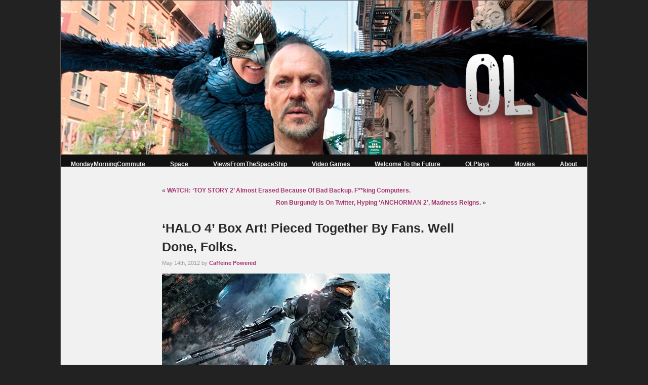

--- FILE ---
content_type: text/html; charset=UTF-8
request_url: https://www.omega-level.net/2012/05/14/halo-4-box-art-pieced-together-by-fans-well-done-folks/
body_size: 10989
content:
<!DOCTYPE html>
<html lang="en" xmlns="http://www.w3.org/1999/xhtml" lang="en-US" prefix="og: http://ogp.me/ns#">

<head>

<!-- Global site tag (gtag.js) - Google Analytics -->
<script async src="https://www.googletagmanager.com/gtag/js?id=UA-35011578-1"></script>
<script>
  window.dataLayer = window.dataLayer || [];
  function gtag(){dataLayer.push(arguments);}
  gtag('js', new Date());

  gtag('config', 'UA-35011578-1');
</script>


<meta http-equiv="Content-Type" content="text/html; charset=UTF-8" />

<meta name="viewport" content="width=device-width, initial-scale=1.0">

<title>&#039;HALO 4&#039; Box Art! Pieced Together By Fans. Well Done, Folks. | OMEGA-LEVEL</title>


<!--  Base Stylesheet -->
<link rel="stylesheet" media="screen" href="https://www.omega-level.net/wp-content/themes/OLv3/style.css?1515170780" type="text/css"/>

<!--  Favicon -->
<link rel="icon" href="https://www.omega-level.net/favicon.png" type="image/png" />
<link rel="Shortcut Icon" href="https://www.omega-level.net/favicon.ico" />

<!--  Add this to help Facebook og:image work -->
<link rel="image_src" type="image/jpeg" href="img_path" />

<meta name='robots' content='index, follow, max-image-preview:large, max-snippet:-1, max-video-preview:-1' />

	<!-- This site is optimized with the Yoast SEO plugin v21.2 - https://yoast.com/wordpress/plugins/seo/ -->
	<link rel="canonical" href="https://www.omega-level.net/2012/05/14/halo-4-box-art-pieced-together-by-fans-well-done-folks/" />
	<meta property="og:locale" content="en_US" />
	<meta property="og:type" content="article" />
	<meta property="og:title" content="&#039;HALO 4&#039; Box Art! Pieced Together By Fans. Well Done, Folks. | OMEGA-LEVEL" />
	<meta property="og:description" content="There are all these fucking gimmicks across mediums designed for fans to embark upon to reveal&#8230;various nonsense. The latest case of hoops-jumping has brought the world the Halo 4  box art. Kotaku: And here we have what looks like the box art for  Halo 4, as assembled by NeoGAFer spawn031. An email from Microsoft went [&hellip;]" />
	<meta property="og:url" content="https://www.omega-level.net/2012/05/14/halo-4-box-art-pieced-together-by-fans-well-done-folks/" />
	<meta property="og:site_name" content="OMEGA-LEVEL" />
	<meta property="article:publisher" content="https://www.facebook.com/omegalevel" />
	<meta property="article:published_time" content="2012-05-15T00:11:23+00:00" />
	<meta property="article:modified_time" content="2012-05-15T00:37:23+00:00" />
	<meta property="og:image" content="https://www.omega-level.net/wp-content/uploads/2012/05/Three-Point..png" />
	<meta name="author" content="Caffeine Powered" />
	<meta name="twitter:card" content="summary_large_image" />
	<meta name="twitter:creator" content="@omegalevel" />
	<meta name="twitter:site" content="@omegalevel" />
	<meta name="twitter:label1" content="Written by" />
	<meta name="twitter:data1" content="Caffeine Powered" />
	<script type="application/ld+json" class="yoast-schema-graph">{"@context":"https://schema.org","@graph":[{"@type":"WebPage","@id":"https://www.omega-level.net/2012/05/14/halo-4-box-art-pieced-together-by-fans-well-done-folks/","url":"https://www.omega-level.net/2012/05/14/halo-4-box-art-pieced-together-by-fans-well-done-folks/","name":"'HALO 4' Box Art! Pieced Together By Fans. Well Done, Folks. | OMEGA-LEVEL","isPartOf":{"@id":"https://www.omega-level.net/#website"},"primaryImageOfPage":{"@id":"https://www.omega-level.net/2012/05/14/halo-4-box-art-pieced-together-by-fans-well-done-folks/#primaryimage"},"image":{"@id":"https://www.omega-level.net/2012/05/14/halo-4-box-art-pieced-together-by-fans-well-done-folks/#primaryimage"},"thumbnailUrl":"https://www.omega-level.net/wp-content/uploads/2012/05/Three-Point..png","datePublished":"2012-05-15T00:11:23+00:00","dateModified":"2012-05-15T00:37:23+00:00","author":{"@id":"https://www.omega-level.net/#/schema/person/1841cd44517e3aea98322ed6ce2cb2c2"},"breadcrumb":{"@id":"https://www.omega-level.net/2012/05/14/halo-4-box-art-pieced-together-by-fans-well-done-folks/#breadcrumb"},"inLanguage":"en-US","potentialAction":[{"@type":"ReadAction","target":["https://www.omega-level.net/2012/05/14/halo-4-box-art-pieced-together-by-fans-well-done-folks/"]}]},{"@type":"ImageObject","inLanguage":"en-US","@id":"https://www.omega-level.net/2012/05/14/halo-4-box-art-pieced-together-by-fans-well-done-folks/#primaryimage","url":"https://www.omega-level.net/wp-content/uploads/2012/05/Three-Point..png","contentUrl":"https://www.omega-level.net/wp-content/uploads/2012/05/Three-Point..png"},{"@type":"BreadcrumbList","@id":"https://www.omega-level.net/2012/05/14/halo-4-box-art-pieced-together-by-fans-well-done-folks/#breadcrumb","itemListElement":[{"@type":"ListItem","position":1,"name":"Home","item":"https://www.omega-level.net/"},{"@type":"ListItem","position":2,"name":"&#8216;HALO 4&#8217; Box Art! Pieced Together By Fans. Well Done, Folks."}]},{"@type":"WebSite","@id":"https://www.omega-level.net/#website","url":"https://www.omega-level.net/","name":"OMEGA-LEVEL","description":"OMEGA-LEVEL is your uncensored pop culture resource for gaming, movies, TV, and comic books.","potentialAction":[{"@type":"SearchAction","target":{"@type":"EntryPoint","urlTemplate":"https://www.omega-level.net/?s={search_term_string}"},"query-input":"required name=search_term_string"}],"inLanguage":"en-US"},{"@type":"Person","@id":"https://www.omega-level.net/#/schema/person/1841cd44517e3aea98322ed6ce2cb2c2","name":"Caffeine Powered","sameAs":["https://www.omega-level.net"],"url":"https://www.omega-level.net/author/caffeine-powered/"}]}</script>
	<!-- / Yoast SEO plugin. -->


<link rel='dns-prefetch' href='//stats.wp.com' />
<link rel='dns-prefetch' href='//v0.wordpress.com' />
<script type="text/javascript">
window._wpemojiSettings = {"baseUrl":"https:\/\/s.w.org\/images\/core\/emoji\/14.0.0\/72x72\/","ext":".png","svgUrl":"https:\/\/s.w.org\/images\/core\/emoji\/14.0.0\/svg\/","svgExt":".svg","source":{"concatemoji":"https:\/\/www.omega-level.net\/wp-includes\/js\/wp-emoji-release.min.js?ver=6.3.7"}};
/*! This file is auto-generated */
!function(i,n){var o,s,e;function c(e){try{var t={supportTests:e,timestamp:(new Date).valueOf()};sessionStorage.setItem(o,JSON.stringify(t))}catch(e){}}function p(e,t,n){e.clearRect(0,0,e.canvas.width,e.canvas.height),e.fillText(t,0,0);var t=new Uint32Array(e.getImageData(0,0,e.canvas.width,e.canvas.height).data),r=(e.clearRect(0,0,e.canvas.width,e.canvas.height),e.fillText(n,0,0),new Uint32Array(e.getImageData(0,0,e.canvas.width,e.canvas.height).data));return t.every(function(e,t){return e===r[t]})}function u(e,t,n){switch(t){case"flag":return n(e,"\ud83c\udff3\ufe0f\u200d\u26a7\ufe0f","\ud83c\udff3\ufe0f\u200b\u26a7\ufe0f")?!1:!n(e,"\ud83c\uddfa\ud83c\uddf3","\ud83c\uddfa\u200b\ud83c\uddf3")&&!n(e,"\ud83c\udff4\udb40\udc67\udb40\udc62\udb40\udc65\udb40\udc6e\udb40\udc67\udb40\udc7f","\ud83c\udff4\u200b\udb40\udc67\u200b\udb40\udc62\u200b\udb40\udc65\u200b\udb40\udc6e\u200b\udb40\udc67\u200b\udb40\udc7f");case"emoji":return!n(e,"\ud83e\udef1\ud83c\udffb\u200d\ud83e\udef2\ud83c\udfff","\ud83e\udef1\ud83c\udffb\u200b\ud83e\udef2\ud83c\udfff")}return!1}function f(e,t,n){var r="undefined"!=typeof WorkerGlobalScope&&self instanceof WorkerGlobalScope?new OffscreenCanvas(300,150):i.createElement("canvas"),a=r.getContext("2d",{willReadFrequently:!0}),o=(a.textBaseline="top",a.font="600 32px Arial",{});return e.forEach(function(e){o[e]=t(a,e,n)}),o}function t(e){var t=i.createElement("script");t.src=e,t.defer=!0,i.head.appendChild(t)}"undefined"!=typeof Promise&&(o="wpEmojiSettingsSupports",s=["flag","emoji"],n.supports={everything:!0,everythingExceptFlag:!0},e=new Promise(function(e){i.addEventListener("DOMContentLoaded",e,{once:!0})}),new Promise(function(t){var n=function(){try{var e=JSON.parse(sessionStorage.getItem(o));if("object"==typeof e&&"number"==typeof e.timestamp&&(new Date).valueOf()<e.timestamp+604800&&"object"==typeof e.supportTests)return e.supportTests}catch(e){}return null}();if(!n){if("undefined"!=typeof Worker&&"undefined"!=typeof OffscreenCanvas&&"undefined"!=typeof URL&&URL.createObjectURL&&"undefined"!=typeof Blob)try{var e="postMessage("+f.toString()+"("+[JSON.stringify(s),u.toString(),p.toString()].join(",")+"));",r=new Blob([e],{type:"text/javascript"}),a=new Worker(URL.createObjectURL(r),{name:"wpTestEmojiSupports"});return void(a.onmessage=function(e){c(n=e.data),a.terminate(),t(n)})}catch(e){}c(n=f(s,u,p))}t(n)}).then(function(e){for(var t in e)n.supports[t]=e[t],n.supports.everything=n.supports.everything&&n.supports[t],"flag"!==t&&(n.supports.everythingExceptFlag=n.supports.everythingExceptFlag&&n.supports[t]);n.supports.everythingExceptFlag=n.supports.everythingExceptFlag&&!n.supports.flag,n.DOMReady=!1,n.readyCallback=function(){n.DOMReady=!0}}).then(function(){return e}).then(function(){var e;n.supports.everything||(n.readyCallback(),(e=n.source||{}).concatemoji?t(e.concatemoji):e.wpemoji&&e.twemoji&&(t(e.twemoji),t(e.wpemoji)))}))}((window,document),window._wpemojiSettings);
</script>
<style type="text/css">
img.wp-smiley,
img.emoji {
	display: inline !important;
	border: none !important;
	box-shadow: none !important;
	height: 1em !important;
	width: 1em !important;
	margin: 0 0.07em !important;
	vertical-align: -0.1em !important;
	background: none !important;
	padding: 0 !important;
}
</style>
	<link rel='stylesheet' id='wp-block-library-css' href='https://www.omega-level.net/wp-includes/css/dist/block-library/style.min.css?ver=6.3.7' type='text/css' media='all' />
<style id='wp-block-library-inline-css' type='text/css'>
.has-text-align-justify{text-align:justify;}
</style>
<link rel='stylesheet' id='jetpack-videopress-video-block-view-css' href='https://www.omega-level.net/wp-content/plugins/jetpack/jetpack_vendor/automattic/jetpack-videopress/build/block-editor/blocks/video/view.css?minify=false&#038;ver=34ae973733627b74a14e' type='text/css' media='all' />
<link rel='stylesheet' id='mediaelement-css' href='https://www.omega-level.net/wp-includes/js/mediaelement/mediaelementplayer-legacy.min.css?ver=4.2.17' type='text/css' media='all' />
<link rel='stylesheet' id='wp-mediaelement-css' href='https://www.omega-level.net/wp-includes/js/mediaelement/wp-mediaelement.min.css?ver=6.3.7' type='text/css' media='all' />
<style id='powerpress-player-block-style-inline-css' type='text/css'>


</style>
<style id='classic-theme-styles-inline-css' type='text/css'>
/*! This file is auto-generated */
.wp-block-button__link{color:#fff;background-color:#32373c;border-radius:9999px;box-shadow:none;text-decoration:none;padding:calc(.667em + 2px) calc(1.333em + 2px);font-size:1.125em}.wp-block-file__button{background:#32373c;color:#fff;text-decoration:none}
</style>
<style id='global-styles-inline-css' type='text/css'>
body{--wp--preset--color--black: #000000;--wp--preset--color--cyan-bluish-gray: #abb8c3;--wp--preset--color--white: #ffffff;--wp--preset--color--pale-pink: #f78da7;--wp--preset--color--vivid-red: #cf2e2e;--wp--preset--color--luminous-vivid-orange: #ff6900;--wp--preset--color--luminous-vivid-amber: #fcb900;--wp--preset--color--light-green-cyan: #7bdcb5;--wp--preset--color--vivid-green-cyan: #00d084;--wp--preset--color--pale-cyan-blue: #8ed1fc;--wp--preset--color--vivid-cyan-blue: #0693e3;--wp--preset--color--vivid-purple: #9b51e0;--wp--preset--gradient--vivid-cyan-blue-to-vivid-purple: linear-gradient(135deg,rgba(6,147,227,1) 0%,rgb(155,81,224) 100%);--wp--preset--gradient--light-green-cyan-to-vivid-green-cyan: linear-gradient(135deg,rgb(122,220,180) 0%,rgb(0,208,130) 100%);--wp--preset--gradient--luminous-vivid-amber-to-luminous-vivid-orange: linear-gradient(135deg,rgba(252,185,0,1) 0%,rgba(255,105,0,1) 100%);--wp--preset--gradient--luminous-vivid-orange-to-vivid-red: linear-gradient(135deg,rgba(255,105,0,1) 0%,rgb(207,46,46) 100%);--wp--preset--gradient--very-light-gray-to-cyan-bluish-gray: linear-gradient(135deg,rgb(238,238,238) 0%,rgb(169,184,195) 100%);--wp--preset--gradient--cool-to-warm-spectrum: linear-gradient(135deg,rgb(74,234,220) 0%,rgb(151,120,209) 20%,rgb(207,42,186) 40%,rgb(238,44,130) 60%,rgb(251,105,98) 80%,rgb(254,248,76) 100%);--wp--preset--gradient--blush-light-purple: linear-gradient(135deg,rgb(255,206,236) 0%,rgb(152,150,240) 100%);--wp--preset--gradient--blush-bordeaux: linear-gradient(135deg,rgb(254,205,165) 0%,rgb(254,45,45) 50%,rgb(107,0,62) 100%);--wp--preset--gradient--luminous-dusk: linear-gradient(135deg,rgb(255,203,112) 0%,rgb(199,81,192) 50%,rgb(65,88,208) 100%);--wp--preset--gradient--pale-ocean: linear-gradient(135deg,rgb(255,245,203) 0%,rgb(182,227,212) 50%,rgb(51,167,181) 100%);--wp--preset--gradient--electric-grass: linear-gradient(135deg,rgb(202,248,128) 0%,rgb(113,206,126) 100%);--wp--preset--gradient--midnight: linear-gradient(135deg,rgb(2,3,129) 0%,rgb(40,116,252) 100%);--wp--preset--font-size--small: 13px;--wp--preset--font-size--medium: 20px;--wp--preset--font-size--large: 36px;--wp--preset--font-size--x-large: 42px;--wp--preset--spacing--20: 0.44rem;--wp--preset--spacing--30: 0.67rem;--wp--preset--spacing--40: 1rem;--wp--preset--spacing--50: 1.5rem;--wp--preset--spacing--60: 2.25rem;--wp--preset--spacing--70: 3.38rem;--wp--preset--spacing--80: 5.06rem;--wp--preset--shadow--natural: 6px 6px 9px rgba(0, 0, 0, 0.2);--wp--preset--shadow--deep: 12px 12px 50px rgba(0, 0, 0, 0.4);--wp--preset--shadow--sharp: 6px 6px 0px rgba(0, 0, 0, 0.2);--wp--preset--shadow--outlined: 6px 6px 0px -3px rgba(255, 255, 255, 1), 6px 6px rgba(0, 0, 0, 1);--wp--preset--shadow--crisp: 6px 6px 0px rgba(0, 0, 0, 1);}:where(.is-layout-flex){gap: 0.5em;}:where(.is-layout-grid){gap: 0.5em;}body .is-layout-flow > .alignleft{float: left;margin-inline-start: 0;margin-inline-end: 2em;}body .is-layout-flow > .alignright{float: right;margin-inline-start: 2em;margin-inline-end: 0;}body .is-layout-flow > .aligncenter{margin-left: auto !important;margin-right: auto !important;}body .is-layout-constrained > .alignleft{float: left;margin-inline-start: 0;margin-inline-end: 2em;}body .is-layout-constrained > .alignright{float: right;margin-inline-start: 2em;margin-inline-end: 0;}body .is-layout-constrained > .aligncenter{margin-left: auto !important;margin-right: auto !important;}body .is-layout-constrained > :where(:not(.alignleft):not(.alignright):not(.alignfull)){max-width: var(--wp--style--global--content-size);margin-left: auto !important;margin-right: auto !important;}body .is-layout-constrained > .alignwide{max-width: var(--wp--style--global--wide-size);}body .is-layout-flex{display: flex;}body .is-layout-flex{flex-wrap: wrap;align-items: center;}body .is-layout-flex > *{margin: 0;}body .is-layout-grid{display: grid;}body .is-layout-grid > *{margin: 0;}:where(.wp-block-columns.is-layout-flex){gap: 2em;}:where(.wp-block-columns.is-layout-grid){gap: 2em;}:where(.wp-block-post-template.is-layout-flex){gap: 1.25em;}:where(.wp-block-post-template.is-layout-grid){gap: 1.25em;}.has-black-color{color: var(--wp--preset--color--black) !important;}.has-cyan-bluish-gray-color{color: var(--wp--preset--color--cyan-bluish-gray) !important;}.has-white-color{color: var(--wp--preset--color--white) !important;}.has-pale-pink-color{color: var(--wp--preset--color--pale-pink) !important;}.has-vivid-red-color{color: var(--wp--preset--color--vivid-red) !important;}.has-luminous-vivid-orange-color{color: var(--wp--preset--color--luminous-vivid-orange) !important;}.has-luminous-vivid-amber-color{color: var(--wp--preset--color--luminous-vivid-amber) !important;}.has-light-green-cyan-color{color: var(--wp--preset--color--light-green-cyan) !important;}.has-vivid-green-cyan-color{color: var(--wp--preset--color--vivid-green-cyan) !important;}.has-pale-cyan-blue-color{color: var(--wp--preset--color--pale-cyan-blue) !important;}.has-vivid-cyan-blue-color{color: var(--wp--preset--color--vivid-cyan-blue) !important;}.has-vivid-purple-color{color: var(--wp--preset--color--vivid-purple) !important;}.has-black-background-color{background-color: var(--wp--preset--color--black) !important;}.has-cyan-bluish-gray-background-color{background-color: var(--wp--preset--color--cyan-bluish-gray) !important;}.has-white-background-color{background-color: var(--wp--preset--color--white) !important;}.has-pale-pink-background-color{background-color: var(--wp--preset--color--pale-pink) !important;}.has-vivid-red-background-color{background-color: var(--wp--preset--color--vivid-red) !important;}.has-luminous-vivid-orange-background-color{background-color: var(--wp--preset--color--luminous-vivid-orange) !important;}.has-luminous-vivid-amber-background-color{background-color: var(--wp--preset--color--luminous-vivid-amber) !important;}.has-light-green-cyan-background-color{background-color: var(--wp--preset--color--light-green-cyan) !important;}.has-vivid-green-cyan-background-color{background-color: var(--wp--preset--color--vivid-green-cyan) !important;}.has-pale-cyan-blue-background-color{background-color: var(--wp--preset--color--pale-cyan-blue) !important;}.has-vivid-cyan-blue-background-color{background-color: var(--wp--preset--color--vivid-cyan-blue) !important;}.has-vivid-purple-background-color{background-color: var(--wp--preset--color--vivid-purple) !important;}.has-black-border-color{border-color: var(--wp--preset--color--black) !important;}.has-cyan-bluish-gray-border-color{border-color: var(--wp--preset--color--cyan-bluish-gray) !important;}.has-white-border-color{border-color: var(--wp--preset--color--white) !important;}.has-pale-pink-border-color{border-color: var(--wp--preset--color--pale-pink) !important;}.has-vivid-red-border-color{border-color: var(--wp--preset--color--vivid-red) !important;}.has-luminous-vivid-orange-border-color{border-color: var(--wp--preset--color--luminous-vivid-orange) !important;}.has-luminous-vivid-amber-border-color{border-color: var(--wp--preset--color--luminous-vivid-amber) !important;}.has-light-green-cyan-border-color{border-color: var(--wp--preset--color--light-green-cyan) !important;}.has-vivid-green-cyan-border-color{border-color: var(--wp--preset--color--vivid-green-cyan) !important;}.has-pale-cyan-blue-border-color{border-color: var(--wp--preset--color--pale-cyan-blue) !important;}.has-vivid-cyan-blue-border-color{border-color: var(--wp--preset--color--vivid-cyan-blue) !important;}.has-vivid-purple-border-color{border-color: var(--wp--preset--color--vivid-purple) !important;}.has-vivid-cyan-blue-to-vivid-purple-gradient-background{background: var(--wp--preset--gradient--vivid-cyan-blue-to-vivid-purple) !important;}.has-light-green-cyan-to-vivid-green-cyan-gradient-background{background: var(--wp--preset--gradient--light-green-cyan-to-vivid-green-cyan) !important;}.has-luminous-vivid-amber-to-luminous-vivid-orange-gradient-background{background: var(--wp--preset--gradient--luminous-vivid-amber-to-luminous-vivid-orange) !important;}.has-luminous-vivid-orange-to-vivid-red-gradient-background{background: var(--wp--preset--gradient--luminous-vivid-orange-to-vivid-red) !important;}.has-very-light-gray-to-cyan-bluish-gray-gradient-background{background: var(--wp--preset--gradient--very-light-gray-to-cyan-bluish-gray) !important;}.has-cool-to-warm-spectrum-gradient-background{background: var(--wp--preset--gradient--cool-to-warm-spectrum) !important;}.has-blush-light-purple-gradient-background{background: var(--wp--preset--gradient--blush-light-purple) !important;}.has-blush-bordeaux-gradient-background{background: var(--wp--preset--gradient--blush-bordeaux) !important;}.has-luminous-dusk-gradient-background{background: var(--wp--preset--gradient--luminous-dusk) !important;}.has-pale-ocean-gradient-background{background: var(--wp--preset--gradient--pale-ocean) !important;}.has-electric-grass-gradient-background{background: var(--wp--preset--gradient--electric-grass) !important;}.has-midnight-gradient-background{background: var(--wp--preset--gradient--midnight) !important;}.has-small-font-size{font-size: var(--wp--preset--font-size--small) !important;}.has-medium-font-size{font-size: var(--wp--preset--font-size--medium) !important;}.has-large-font-size{font-size: var(--wp--preset--font-size--large) !important;}.has-x-large-font-size{font-size: var(--wp--preset--font-size--x-large) !important;}
.wp-block-navigation a:where(:not(.wp-element-button)){color: inherit;}
:where(.wp-block-post-template.is-layout-flex){gap: 1.25em;}:where(.wp-block-post-template.is-layout-grid){gap: 1.25em;}
:where(.wp-block-columns.is-layout-flex){gap: 2em;}:where(.wp-block-columns.is-layout-grid){gap: 2em;}
.wp-block-pullquote{font-size: 1.5em;line-height: 1.6;}
</style>
<link rel='stylesheet' id='slb_core-css' href='https://www.omega-level.net/wp-content/plugins/simple-lightbox/client/css/app.css?ver=2.9.3' type='text/css' media='all' />
<link rel='stylesheet' id='social-logos-css' href='https://www.omega-level.net/wp-content/plugins/jetpack/_inc/social-logos/social-logos.min.css?ver=12.5.1' type='text/css' media='all' />
<link rel='stylesheet' id='jetpack_css-css' href='https://www.omega-level.net/wp-content/plugins/jetpack/css/jetpack.css?ver=12.5.1' type='text/css' media='all' />
<script type='text/javascript' src='https://www.omega-level.net/wp-includes/js/jquery/jquery.min.js?ver=3.7.0' id='jquery-core-js'></script>
<script type='text/javascript' src='https://www.omega-level.net/wp-includes/js/jquery/jquery-migrate.min.js?ver=3.4.1' id='jquery-migrate-js'></script>
<link rel="https://api.w.org/" href="https://www.omega-level.net/wp-json/" /><link rel="alternate" type="application/json" href="https://www.omega-level.net/wp-json/wp/v2/posts/35197" /><link rel="EditURI" type="application/rsd+xml" title="RSD" href="https://www.omega-level.net/xmlrpc.php?rsd" />
<meta name="generator" content="WordPress 6.3.7" />
<link rel='shortlink' href='https://wp.me/pBn5K-99H' />
<link rel="alternate" type="application/json+oembed" href="https://www.omega-level.net/wp-json/oembed/1.0/embed?url=https%3A%2F%2Fwww.omega-level.net%2F2012%2F05%2F14%2Fhalo-4-box-art-pieced-together-by-fans-well-done-folks%2F" />
<link rel="alternate" type="text/xml+oembed" href="https://www.omega-level.net/wp-json/oembed/1.0/embed?url=https%3A%2F%2Fwww.omega-level.net%2F2012%2F05%2F14%2Fhalo-4-box-art-pieced-together-by-fans-well-done-folks%2F&#038;format=xml" />
<script type="text/javascript"><!--
function powerpress_pinw(pinw_url){window.open(pinw_url, 'PowerPressPlayer','toolbar=0,status=0,resizable=1,width=460,height=320');	return false;}
//-->
</script>
	<style>img#wpstats{display:none}</style>
		
<script src="https://www.omega-level.net/wp-content/themes/OLv3/scripts.js?1502317942"></script>

<script src="https://www.omega-level.net/wp-content/themes/OLv3/headroom.js"></script>
<script src="https://www.omega-level.net/wp-content/themes/OLv3/jQuery.headroom.js"></script>

<script>jQuery(document).ready(function(){ runEverything("0"); });</script>
</head>


<body data-rsssl=1>



<div id="fb-root"></div>
<script>(function(d, s, id) {
  var js, fjs = d.getElementsByTagName(s)[0];
  if (d.getElementById(id)) return;
  js = d.createElement(s); js.id = id;
  js.src = "//connect.facebook.net/en_US/sdk.js#xfbml=1&version=v2.7";
  fjs.parentNode.insertBefore(js, fjs);
}(document, 'script', 'facebook-jssdk'));</script>


<div id="site-container">

<div id="mobile-navcontainer"><div id="mobile-mainnav">
	<div><img id="mobile-close" src="https://www.omega-level.net/wp-content/themes/OLv3/images/xclose-100x100.png" /></div>
	<div><form role="search" method="get" id="mobilesearchform" action="https://www.omega-level.net/">
	    <div>
	        <input type="text" value="" name="s" id="mobiles" /><input type="submit" id="mobilesearchsubmit" value="" /><br class="clearme"/>
	    </div>
	</form></div>
	<nav class="menu-main-nav-mobile-container"><ul id="menu-main-nav-mobile" class="menu"><li id="menu-item-73826" class="menu-item menu-item-type-taxonomy menu-item-object-category menu-item-73826"><a href="https://www.omega-level.net/category/podcast-2/">Podcast</a></li>
<li id="menu-item-73833" class="menu-item menu-item-type-custom menu-item-object-custom menu-item-73833"><a href="http://www.redbubble.com/people/omega-level/collections/311155-the-omega-level-store">Store</a></li>
<li id="menu-item-73829" class="menu-item menu-item-type-taxonomy menu-item-object-category menu-item-73829"><a href="https://www.omega-level.net/category/monday-morning-commute/">MondayMorningCommute</a></li>
<li id="menu-item-73827" class="menu-item menu-item-type-taxonomy menu-item-object-category menu-item-73827"><a href="https://www.omega-level.net/category/buy-these/">BuyTheseFlippinComics</a></li>
<li id="menu-item-73830" class="menu-item menu-item-type-taxonomy menu-item-object-category menu-item-73830"><a href="https://www.omega-level.net/category/opinions-vary/">OpinionsVary</a></li>
<li id="menu-item-73828" class="menu-item menu-item-type-taxonomy menu-item-object-category menu-item-73828"><a href="https://www.omega-level.net/category/interview/">Interviews</a></li>
<li id="menu-item-73831" class="menu-item menu-item-type-taxonomy menu-item-object-category menu-item-73831"><a href="https://www.omega-level.net/category/weekend-open-bar/">WeekendOpenBar</a></li>
<li id="menu-item-73832" class="menu-item menu-item-type-post_type menu-item-object-page menu-item-73832"><a href="https://www.omega-level.net/about/">AboutOL</a></li>
</ul></nav>	<div id="mobile-archives-link"><a onclick="mobileArchiveClick();">Archives</a></div>
	<div id="mobile-archive-dropdown">
		<select onchange="document.location.href=this.options[this.selectedIndex].value;">
		<option value="https://www.omega-level.net" selected>Choose a date...</option>
			<option value='https://www.omega-level.net/2022/08/'> August 2022 </option>
	<option value='https://www.omega-level.net/2022/07/'> July 2022 </option>
	<option value='https://www.omega-level.net/2022/03/'> March 2022 </option>
	<option value='https://www.omega-level.net/2021/11/'> November 2021 </option>
	<option value='https://www.omega-level.net/2021/10/'> October 2021 </option>
	<option value='https://www.omega-level.net/2021/09/'> September 2021 </option>
	<option value='https://www.omega-level.net/2021/08/'> August 2021 </option>
	<option value='https://www.omega-level.net/2021/07/'> July 2021 </option>
	<option value='https://www.omega-level.net/2021/06/'> June 2021 </option>
	<option value='https://www.omega-level.net/2021/05/'> May 2021 </option>
	<option value='https://www.omega-level.net/2021/04/'> April 2021 </option>
	<option value='https://www.omega-level.net/2021/03/'> March 2021 </option>
	<option value='https://www.omega-level.net/2021/02/'> February 2021 </option>
	<option value='https://www.omega-level.net/2021/01/'> January 2021 </option>
	<option value='https://www.omega-level.net/2020/12/'> December 2020 </option>
	<option value='https://www.omega-level.net/2020/11/'> November 2020 </option>
	<option value='https://www.omega-level.net/2020/10/'> October 2020 </option>
	<option value='https://www.omega-level.net/2020/09/'> September 2020 </option>
	<option value='https://www.omega-level.net/2020/08/'> August 2020 </option>
	<option value='https://www.omega-level.net/2020/07/'> July 2020 </option>
	<option value='https://www.omega-level.net/2020/06/'> June 2020 </option>
	<option value='https://www.omega-level.net/2020/05/'> May 2020 </option>
	<option value='https://www.omega-level.net/2020/04/'> April 2020 </option>
	<option value='https://www.omega-level.net/2020/03/'> March 2020 </option>
	<option value='https://www.omega-level.net/2020/02/'> February 2020 </option>
	<option value='https://www.omega-level.net/2020/01/'> January 2020 </option>
	<option value='https://www.omega-level.net/2019/12/'> December 2019 </option>
	<option value='https://www.omega-level.net/2019/11/'> November 2019 </option>
	<option value='https://www.omega-level.net/2019/10/'> October 2019 </option>
	<option value='https://www.omega-level.net/2019/09/'> September 2019 </option>
	<option value='https://www.omega-level.net/2019/08/'> August 2019 </option>
	<option value='https://www.omega-level.net/2019/07/'> July 2019 </option>
	<option value='https://www.omega-level.net/2019/06/'> June 2019 </option>
	<option value='https://www.omega-level.net/2019/05/'> May 2019 </option>
	<option value='https://www.omega-level.net/2019/04/'> April 2019 </option>
	<option value='https://www.omega-level.net/2019/03/'> March 2019 </option>
	<option value='https://www.omega-level.net/2019/02/'> February 2019 </option>
	<option value='https://www.omega-level.net/2019/01/'> January 2019 </option>
	<option value='https://www.omega-level.net/2018/12/'> December 2018 </option>
	<option value='https://www.omega-level.net/2018/11/'> November 2018 </option>
	<option value='https://www.omega-level.net/2018/10/'> October 2018 </option>
	<option value='https://www.omega-level.net/2018/09/'> September 2018 </option>
	<option value='https://www.omega-level.net/2018/08/'> August 2018 </option>
	<option value='https://www.omega-level.net/2018/07/'> July 2018 </option>
	<option value='https://www.omega-level.net/2018/06/'> June 2018 </option>
	<option value='https://www.omega-level.net/2018/05/'> May 2018 </option>
	<option value='https://www.omega-level.net/2018/04/'> April 2018 </option>
	<option value='https://www.omega-level.net/2018/03/'> March 2018 </option>
	<option value='https://www.omega-level.net/2018/02/'> February 2018 </option>
	<option value='https://www.omega-level.net/2018/01/'> January 2018 </option>
	<option value='https://www.omega-level.net/2017/12/'> December 2017 </option>
	<option value='https://www.omega-level.net/2017/11/'> November 2017 </option>
	<option value='https://www.omega-level.net/2017/10/'> October 2017 </option>
	<option value='https://www.omega-level.net/2017/09/'> September 2017 </option>
	<option value='https://www.omega-level.net/2017/08/'> August 2017 </option>
	<option value='https://www.omega-level.net/2017/07/'> July 2017 </option>
	<option value='https://www.omega-level.net/2017/06/'> June 2017 </option>
	<option value='https://www.omega-level.net/2017/05/'> May 2017 </option>
	<option value='https://www.omega-level.net/2017/04/'> April 2017 </option>
	<option value='https://www.omega-level.net/2017/03/'> March 2017 </option>
	<option value='https://www.omega-level.net/2017/02/'> February 2017 </option>
	<option value='https://www.omega-level.net/2017/01/'> January 2017 </option>
	<option value='https://www.omega-level.net/2016/12/'> December 2016 </option>
	<option value='https://www.omega-level.net/2016/11/'> November 2016 </option>
	<option value='https://www.omega-level.net/2016/10/'> October 2016 </option>
	<option value='https://www.omega-level.net/2016/09/'> September 2016 </option>
	<option value='https://www.omega-level.net/2016/08/'> August 2016 </option>
	<option value='https://www.omega-level.net/2016/07/'> July 2016 </option>
	<option value='https://www.omega-level.net/2016/06/'> June 2016 </option>
	<option value='https://www.omega-level.net/2016/05/'> May 2016 </option>
	<option value='https://www.omega-level.net/2016/04/'> April 2016 </option>
	<option value='https://www.omega-level.net/2016/03/'> March 2016 </option>
	<option value='https://www.omega-level.net/2016/02/'> February 2016 </option>
	<option value='https://www.omega-level.net/2016/01/'> January 2016 </option>
	<option value='https://www.omega-level.net/2015/12/'> December 2015 </option>
	<option value='https://www.omega-level.net/2015/11/'> November 2015 </option>
	<option value='https://www.omega-level.net/2015/10/'> October 2015 </option>
	<option value='https://www.omega-level.net/2015/09/'> September 2015 </option>
	<option value='https://www.omega-level.net/2015/08/'> August 2015 </option>
	<option value='https://www.omega-level.net/2015/07/'> July 2015 </option>
	<option value='https://www.omega-level.net/2015/06/'> June 2015 </option>
	<option value='https://www.omega-level.net/2015/05/'> May 2015 </option>
	<option value='https://www.omega-level.net/2015/04/'> April 2015 </option>
	<option value='https://www.omega-level.net/2015/03/'> March 2015 </option>
	<option value='https://www.omega-level.net/2015/02/'> February 2015 </option>
	<option value='https://www.omega-level.net/2015/01/'> January 2015 </option>
	<option value='https://www.omega-level.net/2014/12/'> December 2014 </option>
	<option value='https://www.omega-level.net/2014/11/'> November 2014 </option>
	<option value='https://www.omega-level.net/2014/10/'> October 2014 </option>
	<option value='https://www.omega-level.net/2014/09/'> September 2014 </option>
	<option value='https://www.omega-level.net/2014/08/'> August 2014 </option>
	<option value='https://www.omega-level.net/2014/07/'> July 2014 </option>
	<option value='https://www.omega-level.net/2014/06/'> June 2014 </option>
	<option value='https://www.omega-level.net/2014/05/'> May 2014 </option>
	<option value='https://www.omega-level.net/2014/04/'> April 2014 </option>
	<option value='https://www.omega-level.net/2014/03/'> March 2014 </option>
	<option value='https://www.omega-level.net/2014/02/'> February 2014 </option>
	<option value='https://www.omega-level.net/2014/01/'> January 2014 </option>
	<option value='https://www.omega-level.net/2013/12/'> December 2013 </option>
	<option value='https://www.omega-level.net/2013/11/'> November 2013 </option>
	<option value='https://www.omega-level.net/2013/10/'> October 2013 </option>
	<option value='https://www.omega-level.net/2013/09/'> September 2013 </option>
	<option value='https://www.omega-level.net/2013/08/'> August 2013 </option>
	<option value='https://www.omega-level.net/2013/07/'> July 2013 </option>
	<option value='https://www.omega-level.net/2013/06/'> June 2013 </option>
	<option value='https://www.omega-level.net/2013/05/'> May 2013 </option>
	<option value='https://www.omega-level.net/2013/04/'> April 2013 </option>
	<option value='https://www.omega-level.net/2013/03/'> March 2013 </option>
	<option value='https://www.omega-level.net/2013/02/'> February 2013 </option>
	<option value='https://www.omega-level.net/2013/01/'> January 2013 </option>
	<option value='https://www.omega-level.net/2012/12/'> December 2012 </option>
	<option value='https://www.omega-level.net/2012/11/'> November 2012 </option>
	<option value='https://www.omega-level.net/2012/10/'> October 2012 </option>
	<option value='https://www.omega-level.net/2012/09/'> September 2012 </option>
	<option value='https://www.omega-level.net/2012/08/'> August 2012 </option>
	<option value='https://www.omega-level.net/2012/07/'> July 2012 </option>
	<option value='https://www.omega-level.net/2012/06/'> June 2012 </option>
	<option value='https://www.omega-level.net/2012/05/'> May 2012 </option>
	<option value='https://www.omega-level.net/2012/04/'> April 2012 </option>
	<option value='https://www.omega-level.net/2012/03/'> March 2012 </option>
	<option value='https://www.omega-level.net/2012/02/'> February 2012 </option>
	<option value='https://www.omega-level.net/2012/01/'> January 2012 </option>
	<option value='https://www.omega-level.net/2011/12/'> December 2011 </option>
	<option value='https://www.omega-level.net/2011/11/'> November 2011 </option>
	<option value='https://www.omega-level.net/2011/10/'> October 2011 </option>
	<option value='https://www.omega-level.net/2011/09/'> September 2011 </option>
	<option value='https://www.omega-level.net/2011/08/'> August 2011 </option>
	<option value='https://www.omega-level.net/2011/07/'> July 2011 </option>
	<option value='https://www.omega-level.net/2011/06/'> June 2011 </option>
	<option value='https://www.omega-level.net/2011/05/'> May 2011 </option>
	<option value='https://www.omega-level.net/2011/04/'> April 2011 </option>
	<option value='https://www.omega-level.net/2011/03/'> March 2011 </option>
	<option value='https://www.omega-level.net/2011/02/'> February 2011 </option>
	<option value='https://www.omega-level.net/2011/01/'> January 2011 </option>
	<option value='https://www.omega-level.net/2010/12/'> December 2010 </option>
	<option value='https://www.omega-level.net/2010/11/'> November 2010 </option>
	<option value='https://www.omega-level.net/2010/10/'> October 2010 </option>
	<option value='https://www.omega-level.net/2010/09/'> September 2010 </option>
	<option value='https://www.omega-level.net/2010/08/'> August 2010 </option>
	<option value='https://www.omega-level.net/2010/07/'> July 2010 </option>
	<option value='https://www.omega-level.net/2010/06/'> June 2010 </option>
	<option value='https://www.omega-level.net/2010/05/'> May 2010 </option>
	<option value='https://www.omega-level.net/2010/04/'> April 2010 </option>
	<option value='https://www.omega-level.net/2010/03/'> March 2010 </option>
	<option value='https://www.omega-level.net/2010/02/'> February 2010 </option>
	<option value='https://www.omega-level.net/2010/01/'> January 2010 </option>
	<option value='https://www.omega-level.net/2009/12/'> December 2009 </option>
	<option value='https://www.omega-level.net/2009/11/'> November 2009 </option>
	<option value='https://www.omega-level.net/2009/10/'> October 2009 </option>
	<option value='https://www.omega-level.net/2009/09/'> September 2009 </option>
	<option value='https://www.omega-level.net/2009/08/'> August 2009 </option>
		</select>
	</div>
</div></div>

<header id="header" class="headroom headroom--unpinned">

	<div id="banner">
		<div class="logo-container">
			<a href="/"><img id="ol-logo" src="https://www.omega-level.net/wp-content/themes/OLv3/images/ol-logo.png" /></a>

			<img id="mobile-menu-icon" src="https://www.omega-level.net/wp-content/themes/OLv3/images/mobile-menu.png" />

		</div>
		<a id="banner-link" href="/"><img id="olbanner" src="https://www.omega-level.net/wp-content/themes/OLv3/images/banners-1040px/olbanner_297.jpg?id=1768795778" alt="Omega-Level.net" /></a>
	</div>

</header>

<div id="navcontainer"><div id="mainnav"><nav class="menu-main-nav-container"><ul id="menu-main-nav" class="menu"><li id="menu-item-53470" class="menu-item menu-item-type-taxonomy menu-item-object-category menu-item-53470"><a href="https://www.omega-level.net/category/monday-morning-commute/">MondayMorningCommute</a></li>
<li id="menu-item-92375" class="menu-item menu-item-type-taxonomy menu-item-object-category menu-item-92375"><a href="https://www.omega-level.net/category/outer-space/">Space</a></li>
<li id="menu-item-80249" class="menu-item menu-item-type-taxonomy menu-item-object-category menu-item-80249"><a href="https://www.omega-level.net/category/views-spaceship/">ViewsFromTheSpaceShip</a></li>
<li id="menu-item-92374" class="menu-item menu-item-type-taxonomy menu-item-object-category current-post-ancestor current-menu-parent current-post-parent menu-item-92374"><a href="https://www.omega-level.net/category/video-games/">Video Games</a></li>
<li id="menu-item-92376" class="menu-item menu-item-type-taxonomy menu-item-object-category menu-item-92376"><a href="https://www.omega-level.net/category/welcome-to-the-future/">Welcome To the Future</a></li>
<li id="menu-item-80250" class="menu-item menu-item-type-taxonomy menu-item-object-category menu-item-80250"><a href="https://www.omega-level.net/category/omegaplays/">OLPlays</a></li>
<li id="menu-item-92373" class="menu-item menu-item-type-taxonomy menu-item-object-category menu-item-92373"><a href="https://www.omega-level.net/category/movies/">Movies</a></li>
<li id="menu-item-53581" class="menu-item menu-item-type-post_type menu-item-object-page menu-item-53581"><a href="https://www.omega-level.net/about/">About</a></li>
</ul></nav></div></div>

<div id="content">


<div id="main-content-full">


<div class="adjacent-entries">
	<div class="txt-left">&laquo; <a href="https://www.omega-level.net/2012/05/14/watch-toy-story-2-almost-erased-because-of-bad-backup-fking-computers/" rel="prev">WATCH: &#8216;TOY STORY 2&#8217; Almost Erased Because Of Bad Backup. F**king Computers.</a></div>
	<div class="txt-right"><a href="https://www.omega-level.net/2012/05/14/ron-burgundy-is-on-twitter-hyping-anchorman-2-madness-reigns/" rel="next">Ron Burgundy Is On Twitter, Hyping &#8216;ANCHORMAN 2&#8217;, Madness Reigns.</a> &raquo;</div>
</div>

<div class="post-container">
<h1>&#8216;HALO 4&#8217; Box Art! Pieced Together By Fans. Well Done, Folks.</h1>
<div class="post-author-date">May 14th, 2012  by <span class="bold txt-olred">Caffeine Powered</span></div>
<div class="the-content"><p><a href="https://www.omega-level.net/wp-content/uploads/2012/05/Three-Point..png" data-slb-active="1" data-slb-asset="1391001447" data-slb-internal="0" data-slb-group="35197"><img decoding="async" fetchpriority="high" class="alignnone size-full wp-image-35199" title="Three Point." src="https://www.omega-level.net/wp-content/uploads/2012/05/Three-Point..png" alt="" width="450" height="300" srcset="https://www.omega-level.net/wp-content/uploads/2012/05/Three-Point..png 450w, https://www.omega-level.net/wp-content/uploads/2012/05/Three-Point.-300x200.png 300w" sizes="(max-width: 450px) 100vw, 450px" /></a></p>
<p>There are all these fucking gimmicks across mediums designed for fans to embark upon to reveal&#8230;various nonsense. The latest case of hoops-jumping has brought the world the <em>Halo 4</em>  box art.</p>
<p><span id="more-35197"></span></p>
<h5><a href="http://kotaku.com/5910259/fans-piece-together-the-box-art-for-halo-4" target="_blank">Kotaku</a>:</h5>
<blockquote><p>And here we have what looks like the box art for  <em>Halo 4</em>, as assembled by NeoGAFer spawn031. An email from Microsoft went out with fragments of this image, titled &#8220;Your piece of the  <em>Halo 4</em>  puzzle.&#8221; Each email came with a bit of this image, which spawn031 assembled and monsterfracas shared.</p></blockquote>
<p><a href="https://www.omega-level.net/wp-content/uploads/2012/05/Halo-4..jpg" data-slb-active="1" data-slb-asset="1135631451" data-slb-internal="0" data-slb-group="35197"><img decoding="async" class="alignnone size-full wp-image-35198" title="Halo 4." src="https://www.omega-level.net/wp-content/uploads/2012/05/Halo-4.-e1337040266836.jpg" alt="" width="450" height="571" /></a></p>
<div class="sharedaddy sd-sharing-enabled"><div class="robots-nocontent sd-block sd-social sd-social-icon sd-sharing"><div class="sd-content"><ul><li class="share-facebook"><a rel="nofollow noopener noreferrer" data-shared="sharing-facebook-35197" class="share-facebook sd-button share-icon no-text" href="https://www.omega-level.net/2012/05/14/halo-4-box-art-pieced-together-by-fans-well-done-folks/?share=facebook" target="_blank" title="Click to share on Facebook" ><span></span><span class="sharing-screen-reader-text">Click to share on Facebook (Opens in new window)</span></a></li><li class="share-twitter"><a rel="nofollow noopener noreferrer" data-shared="sharing-twitter-35197" class="share-twitter sd-button share-icon no-text" href="https://www.omega-level.net/2012/05/14/halo-4-box-art-pieced-together-by-fans-well-done-folks/?share=twitter" target="_blank" title="Click to share on Twitter" ><span></span><span class="sharing-screen-reader-text">Click to share on Twitter (Opens in new window)</span></a></li><li class="share-tumblr"><a rel="nofollow noopener noreferrer" data-shared="" class="share-tumblr sd-button share-icon no-text" href="https://www.omega-level.net/2012/05/14/halo-4-box-art-pieced-together-by-fans-well-done-folks/?share=tumblr" target="_blank" title="Click to share on Tumblr" ><span></span><span class="sharing-screen-reader-text">Click to share on Tumblr (Opens in new window)</span></a></li><li class="share-pinterest"><a rel="nofollow noopener noreferrer" data-shared="sharing-pinterest-35197" class="share-pinterest sd-button share-icon no-text" href="https://www.omega-level.net/2012/05/14/halo-4-box-art-pieced-together-by-fans-well-done-folks/?share=pinterest" target="_blank" title="Click to share on Pinterest" ><span></span><span class="sharing-screen-reader-text">Click to share on Pinterest (Opens in new window)</span></a></li><li class="share-end"></li></ul></div></div></div></div>
<div class="edit-link"></div>
<div class="tags">Tags: <a href="https://www.omega-level.net/tag/343-studios/" rel="tag">343 Studios</a>, <a href="https://www.omega-level.net/tag/halo-4/" rel="tag">Halo 4</a>, <a href="https://www.omega-level.net/tag/halo-4-box-art/" rel="tag">Halo 4 Box art</a>, <a href="https://www.omega-level.net/tag/microsoft/" rel="tag">Microsoft</a></div>


<div class="comments">

<div id="disqus_thread"></div>
</div>
</div>



</div>



</div>  <!-- END content  -->

</div> <!-- END site-container  -->


<footer>
<div id="footer">

<div>&copy; Copyright 2007 - 2026 By Team Victory!</div>


<div id="site-description">
OMEGA-LEVEL is your uncensored pop culture resource<br/>for gaming, movies, TV, and comic books.
</div>


</div>

</footer>


	<script type="text/javascript">
		window.WPCOM_sharing_counts = {"https:\/\/www.omega-level.net\/2012\/05\/14\/halo-4-box-art-pieced-together-by-fans-well-done-folks\/":35197};
	</script>
						<script type='text/javascript' id='disqus_count-js-extra'>
/* <![CDATA[ */
var countVars = {"disqusShortname":"omegalevel"};
/* ]]> */
</script>
<script type='text/javascript' src='https://www.omega-level.net/wp-content/plugins/disqus-comment-system/public/js/comment_count.js?ver=3.0.23' id='disqus_count-js'></script>
<script type='text/javascript' id='disqus_embed-js-extra'>
/* <![CDATA[ */
var embedVars = {"disqusConfig":{"integration":"wordpress 3.0.23"},"disqusIdentifier":"35197 https:\/\/www.omega-level.net\/?p=35197","disqusShortname":"omegalevel","disqusTitle":"\u2018HALO 4\u2019 Box Art! Pieced Together By Fans. Well Done, Folks.","disqusUrl":"https:\/\/www.omega-level.net\/2012\/05\/14\/halo-4-box-art-pieced-together-by-fans-well-done-folks\/","postId":"35197"};
/* ]]> */
</script>
<script type='text/javascript' src='https://www.omega-level.net/wp-content/plugins/disqus-comment-system/public/js/comment_embed.js?ver=3.0.23' id='disqus_embed-js'></script>
<script defer type='text/javascript' src='https://stats.wp.com/e-202604.js' id='jetpack-stats-js'></script>
<script id="jetpack-stats-js-after" type="text/javascript">
_stq = window._stq || [];
_stq.push([ "view", {v:'ext',blog:'8906904',post:'35197',tz:'-5',srv:'www.omega-level.net',j:'1:12.5.1'} ]);
_stq.push([ "clickTrackerInit", "8906904", "35197" ]);
</script>
<script type='text/javascript' src='https://www.omega-level.net/wp-content/plugins/simple-lightbox/client/js/prod/lib.core.js?ver=2.9.3' id='slb_core-js'></script>
<script type='text/javascript' src='https://www.omega-level.net/wp-content/plugins/simple-lightbox/client/js/prod/lib.view.js?ver=2.9.3' id='slb_view-js'></script>
<script type='text/javascript' src='https://www.omega-level.net/wp-content/plugins/simple-lightbox/themes/baseline/js/prod/client.js?ver=2.9.3' id='slb-asset-slb_baseline-base-js'></script>
<script type='text/javascript' src='https://www.omega-level.net/wp-content/plugins/simple-lightbox/themes/default/js/prod/client.js?ver=2.9.3' id='slb-asset-slb_default-base-js'></script>
<script type='text/javascript' src='https://www.omega-level.net/wp-content/plugins/simple-lightbox/template-tags/item/js/prod/tag.item.js?ver=2.9.3' id='slb-asset-item-base-js'></script>
<script type='text/javascript' src='https://www.omega-level.net/wp-content/plugins/simple-lightbox/template-tags/ui/js/prod/tag.ui.js?ver=2.9.3' id='slb-asset-ui-base-js'></script>
<script type='text/javascript' src='https://www.omega-level.net/wp-content/plugins/simple-lightbox/content-handlers/image/js/prod/handler.image.js?ver=2.9.3' id='slb-asset-image-base-js'></script>
<script type='text/javascript' id='sharing-js-js-extra'>
/* <![CDATA[ */
var sharing_js_options = {"lang":"en","counts":"1","is_stats_active":"1"};
/* ]]> */
</script>
<script type='text/javascript' src='https://www.omega-level.net/wp-content/plugins/jetpack/_inc/build/sharedaddy/sharing.min.js?ver=12.5.1' id='sharing-js-js'></script>
<script id="sharing-js-js-after" type="text/javascript">
var windowOpen;
			( function () {
				function matches( el, sel ) {
					return !! (
						el.matches && el.matches( sel ) ||
						el.msMatchesSelector && el.msMatchesSelector( sel )
					);
				}

				document.body.addEventListener( 'click', function ( event ) {
					if ( ! event.target ) {
						return;
					}

					var el;
					if ( matches( event.target, 'a.share-facebook' ) ) {
						el = event.target;
					} else if ( event.target.parentNode && matches( event.target.parentNode, 'a.share-facebook' ) ) {
						el = event.target.parentNode;
					}

					if ( el ) {
						event.preventDefault();

						// If there's another sharing window open, close it.
						if ( typeof windowOpen !== 'undefined' ) {
							windowOpen.close();
						}
						windowOpen = window.open( el.getAttribute( 'href' ), 'wpcomfacebook', 'menubar=1,resizable=1,width=600,height=400' );
						return false;
					}
				} );
			} )();
var windowOpen;
			( function () {
				function matches( el, sel ) {
					return !! (
						el.matches && el.matches( sel ) ||
						el.msMatchesSelector && el.msMatchesSelector( sel )
					);
				}

				document.body.addEventListener( 'click', function ( event ) {
					if ( ! event.target ) {
						return;
					}

					var el;
					if ( matches( event.target, 'a.share-twitter' ) ) {
						el = event.target;
					} else if ( event.target.parentNode && matches( event.target.parentNode, 'a.share-twitter' ) ) {
						el = event.target.parentNode;
					}

					if ( el ) {
						event.preventDefault();

						// If there's another sharing window open, close it.
						if ( typeof windowOpen !== 'undefined' ) {
							windowOpen.close();
						}
						windowOpen = window.open( el.getAttribute( 'href' ), 'wpcomtwitter', 'menubar=1,resizable=1,width=600,height=350' );
						return false;
					}
				} );
			} )();
var windowOpen;
			( function () {
				function matches( el, sel ) {
					return !! (
						el.matches && el.matches( sel ) ||
						el.msMatchesSelector && el.msMatchesSelector( sel )
					);
				}

				document.body.addEventListener( 'click', function ( event ) {
					if ( ! event.target ) {
						return;
					}

					var el;
					if ( matches( event.target, 'a.share-tumblr' ) ) {
						el = event.target;
					} else if ( event.target.parentNode && matches( event.target.parentNode, 'a.share-tumblr' ) ) {
						el = event.target.parentNode;
					}

					if ( el ) {
						event.preventDefault();

						// If there's another sharing window open, close it.
						if ( typeof windowOpen !== 'undefined' ) {
							windowOpen.close();
						}
						windowOpen = window.open( el.getAttribute( 'href' ), 'wpcomtumblr', 'menubar=1,resizable=1,width=450,height=450' );
						return false;
					}
				} );
			} )();
</script>
<script type="text/javascript" id="slb_footer">/* <![CDATA[ */if ( !!window.jQuery ) {(function($){$(document).ready(function(){if ( !!window.SLB && SLB.has_child('View.init') ) { SLB.View.init({"ui_autofit":true,"ui_animate":true,"slideshow_autostart":true,"slideshow_duration":"6","group_loop":true,"ui_overlay_opacity":"0.8","ui_title_default":false,"theme_default":"slb_default","ui_labels":{"loading":"Loading","close":"Close","nav_next":"Next","nav_prev":"Previous","slideshow_start":"Start slideshow","slideshow_stop":"Stop slideshow","group_status":"Item %current% of %total%"}}); }
if ( !!window.SLB && SLB.has_child('View.assets') ) { {$.extend(SLB.View.assets, {"1391001447":{"id":null,"type":"image","internal":true,"source":"https:\/\/www.omega-level.net\/wp-content\/uploads\/2012\/05\/Three-Point..png"},"1135631451":{"id":null,"type":"image","internal":true,"source":"https:\/\/www.omega-level.net\/wp-content\/uploads\/2012\/05\/Halo-4..jpg"}});} }
/* THM */
if ( !!window.SLB && SLB.has_child('View.extend_theme') ) { SLB.View.extend_theme('slb_baseline',{"name":"Baseline","parent":"","styles":[{"handle":"base","uri":"https:\/\/www.omega-level.net\/wp-content\/plugins\/simple-lightbox\/themes\/baseline\/css\/style.css","deps":[]}],"layout_raw":"<div class=\"slb_container\"><div class=\"slb_content\">{{item.content}}<div class=\"slb_nav\"><span class=\"slb_prev\">{{ui.nav_prev}}<\/span><span class=\"slb_next\">{{ui.nav_next}}<\/span><\/div><div class=\"slb_controls\"><span class=\"slb_close\">{{ui.close}}<\/span><span class=\"slb_slideshow\">{{ui.slideshow_control}}<\/span><\/div><div class=\"slb_loading\">{{ui.loading}}<\/div><\/div><div class=\"slb_details\"><div class=\"inner\"><div class=\"slb_data\"><div class=\"slb_data_content\"><span class=\"slb_data_title\">{{item.title}}<\/span><span class=\"slb_group_status\">{{ui.group_status}}<\/span><div class=\"slb_data_desc\">{{item.description}}<\/div><\/div><\/div><div class=\"slb_nav\"><span class=\"slb_prev\">{{ui.nav_prev}}<\/span><span class=\"slb_next\">{{ui.nav_next}}<\/span><\/div><\/div><\/div><\/div>"}); }if ( !!window.SLB && SLB.has_child('View.extend_theme') ) { SLB.View.extend_theme('slb_default',{"name":"Default (Light)","parent":"slb_baseline","styles":[{"handle":"base","uri":"https:\/\/www.omega-level.net\/wp-content\/plugins\/simple-lightbox\/themes\/default\/css\/style.css","deps":[]}]}); }})})(jQuery);}/* ]]> */</script>
<script type="text/javascript" id="slb_context">/* <![CDATA[ */if ( !!window.jQuery ) {(function($){$(document).ready(function(){if ( !!window.SLB ) { {$.extend(SLB, {"context":["public","user_guest"]});} }})})(jQuery);}/* ]]> */</script>




<script defer src="https://static.cloudflareinsights.com/beacon.min.js/vcd15cbe7772f49c399c6a5babf22c1241717689176015" integrity="sha512-ZpsOmlRQV6y907TI0dKBHq9Md29nnaEIPlkf84rnaERnq6zvWvPUqr2ft8M1aS28oN72PdrCzSjY4U6VaAw1EQ==" data-cf-beacon='{"version":"2024.11.0","token":"f6e709676b2c4a689f4924a001ca242c","r":1,"server_timing":{"name":{"cfCacheStatus":true,"cfEdge":true,"cfExtPri":true,"cfL4":true,"cfOrigin":true,"cfSpeedBrain":true},"location_startswith":null}}' crossorigin="anonymous"></script>
</body>

</html>
